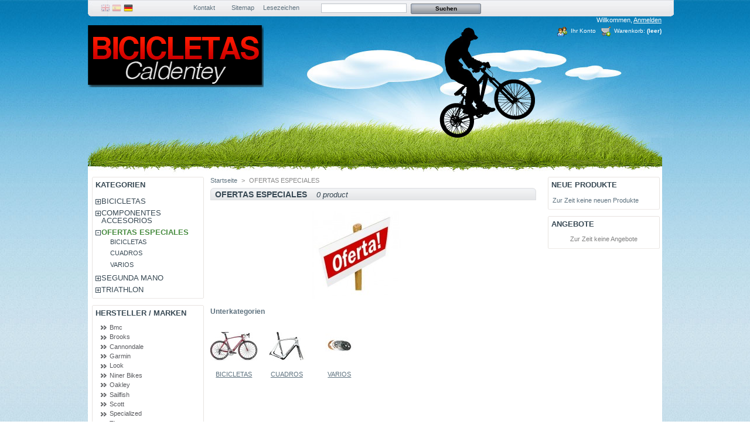

--- FILE ---
content_type: text/html; charset=utf-8
request_url: http://bicicletascaldentey.com/category.php?id_category=9&id_lang=4
body_size: 5488
content:
<!DOCTYPE html PUBLIC "-//W3C//DTD XHTML 1.1//EN" "http://www.w3.org/TR/xhtml11/DTD/xhtml11.dtd">
<html xmlns="http://www.w3.org/1999/xhtml" xml:lang="de">
	<head>
		<title>OFERTAS ESPECIALES - Bicicletas Caldentey</title>
		<meta http-equiv="Content-Type" content="application/xhtml+xml; charset=utf-8" />
		<meta name="generator" content="PrestaShop" />
		<meta name="robots" content="index,follow" />
		<link rel="icon" type="image/vnd.microsoft.icon" href="http://bicicletascaldentey.com/img/favicon.ico" />
		<link rel="shortcut icon" type="image/x-icon" href="http://bicicletascaldentey.com/img/favicon.ico" />
		<link href="/css/jquery.cluetip.css" rel="stylesheet" type="text/css" media="all" />
		<link href="/themes/Earth/css/scenes.css" rel="stylesheet" type="text/css" media="all" />
		<link href="/themes/Earth/css/global.css" rel="stylesheet" type="text/css" media="all" />
			<script type="text/javascript" src="http://bicicletascaldentey.com/js/tools.js"></script>
		<script type="text/javascript">
			var baseDir = 'http://bicicletascaldentey.com/';
			var static_token = '98941b02e860b3357e27a1df17ece650';
			var token = '3bfc74155e734a85a26ae921f2f5a0bd';
			var priceDisplayPrecision = 2;
		</script>
		<script type="text/javascript" src="http://bicicletascaldentey.com/js/jquery/jquery-1.2.6.pack.js"></script>
		<script type="text/javascript" src="http://bicicletascaldentey.com/js/jquery/jquery.easing.1.3.js"></script>
		<script type="text/javascript" src="http://bicicletascaldentey.com/js/jquery/jquery.hotkeys-0.7.8-packed.js"></script>
		<!-- Block search module HEADER -->
<link rel="stylesheet" type="text/css" href="http://bicicletascaldentey.com/css/jquery.autocomplete.css" />
<script type="text/javascript" src="http://bicicletascaldentey.com/js/jquery/jquery.autocomplete.js"></script>
<!-- Block search module HEADER --><link rel="canonical" href="http://www.bikeplanet.co/category.php?id_category=9&amp;id_lang=4" />
<link rel="alternate" type="application/rss+xml" title="OFERTAS ESPECIALES - Bicicletas Caldentey" href="http://bicicletascaldentey.com/modules/feeder/rss.php?id_category=9&amp;orderby=manufacturer_name&amp;orderway=ASC" />
</head>
	
	<body id="category">
			<noscript><ul><li>Dieser Shop ben&ouml;tigt Javascript f&uuml;r volle Funktionalit&auml;t. Bitte aktivieren Sie Javascript in Ihrem Browser.</li></ul></noscript>
		<div id="page">
<!-- Header -->
			<div>
				
				<div id="header">
					<!-- Block languages module -->
<div id="languages_block_top">
	<ul id="first-languages">
					<li >
				<a href="/category.php?id_category=9&amp;id_lang=1" title="English ">					<img src="http://bicicletascaldentey.com/img/l/1.png" alt="en" width="16" height="16" />
				</a>			</li>
					<li >
				<a href="/category.php?id_category=9&amp;id_lang=3" title="Español ">					<img src="http://bicicletascaldentey.com/img/l/3.png" alt="es" width="16" height="16" />
				</a>			</li>
					<li class="selected_language">
									<img src="http://bicicletascaldentey.com/img/l/4.png" alt="de" width="16" height="16" />
							</li>
			</ul>
</div>
<script type="text/javascript">
	$('ul#first-languages li:not(.selected_language)').css('opacity', 0.3);
	$('ul#first-languages li:not(.selected_language)').hover(function(){
		$(this).css('opacity', 1);
	}, function(){
		$(this).css('opacity', 0.3);
	});
</script>
<!-- /Block languages module -->
<!-- Block permanent links module HEADER -->
<ul id="header_links">
	<li id="header_link_contact"><a href="http://bicicletascaldentey.com/contact-form.php" title="Kontakt">Kontakt</a></li>
	<li id="header_link_sitemap"><a href="http://bicicletascaldentey.com/sitemap.php" title="Sitemap">Sitemap</a></li>
	<li id="header_link_bookmark">
		<script type="text/javascript">writeBookmarkLink('http://bicicletascaldentey.com/category.php?id_category=9&amp;id_lang=4', 'OFERTAS ESPECIALES - Bicicletas Caldentey', 'Lesezeichen');</script>
	</li>
</ul>
<!-- /Block permanent links module HEADER --><!-- Block search module TOP -->
<div id="search_block_top">
	<form method="get" action="http://bicicletascaldentey.com/search.php" id="searchbox">
	<p>
		<label for="search_query"><!-- image on background --></label>
		<input type="hidden" name="orderby" value="position" />
		<input type="hidden" name="orderway" value="desc" />
		<input type="text" id="search_query" name="search_query" value="" />
		<input type="submit" name="submit_search" value="Suchen" class="button" />
	</p>
	</form>
</div>
	<script type="text/javascript">
		
		
		function formatSearch(row) {
			return row[2] + ' > ' + row[1];
		}

		function redirectSearch(event, data, formatted) {
			$('#search_query').val(data[1]);
			document.location.href = data[3];
		}
		
		$('document').ready( function() {
			$("#search_query").autocomplete(
				'http://bicicletascaldentey.com/search.php', {
				minChars: 3,
				max:10,
				selectFirst:false,
				width:500,
				scroll: false,
				formatItem:formatSearch,
				extraParams:{ajaxSearch:1,id_lang:4}
			}).result(redirectSearch)
		});
		
	</script>
<!-- /Block search module TOP --><!-- Block user information module HEADER -->
<div id="header_user">
	<p id="header_user_info">
		Willkommen,
					<a href="http://bicicletascaldentey.com/my-account.php">Anmelden</a>
			</p>
	<ul id="header_nav">
		<li id="shopping_cart">
			<a href="http://bicicletascaldentey.com/order.php" title="Ihr Warenkorb">Warenkorb:</a>
			<span class="ajax_cart_quantity hidden">0</span>
			<span class="ajax_cart_product_txt hidden">Produkt</span>
			<span class="ajax_cart_product_txt_s hidden">Produkte</span>
						<span class="ajax_cart_no_product">(leer)</span>
		</li>
		<li id="your_account"><a href="http://bicicletascaldentey.com/my-account.php" title="Ihr Konto">Ihr Konto</a></li>
	</ul>
</div>
<!-- /Block user information module HEADER -->
                    <h1 id="logo"><a href="http://bicicletascaldentey.com/" title="Bicicletas Caldentey"><img src="http://bicicletascaldentey.com/img/logo.png" alt="Bicicletas Caldentey" /></a></h1>
				</div> 
                    <div id="headertwo">
                        <div id="headermenu">
                            
                        </div>
                    </div>
			</div>

			<!-- Left -->
			<div id="left_column" class="column">
				<script type="text/javascript" src="http://bicicletascaldentey.com/themes/Earth/js/tools/treeManagement.js"></script>

<!-- Block categories module -->
<div id="categories_block_left" class="block">
	<h4>Kategorien</h4>
	<div class="block_content">
		<ul class="tree dhtml">
											<li >
	<a href="http://bicicletascaldentey.com/category.php?id_category=44"  title="">BICICLETAS</a>
			<ul>
											<li >
	<a href="http://bicicletascaldentey.com/category.php?id_category=8"  title="">BMX</a>
	</li>														<li >
	<a href="http://bicicletascaldentey.com/category.php?id_category=40"  title="">BMX</a>
	</li>														<li >
	<a href="http://bicicletascaldentey.com/category.php?id_category=6"  title="">CARRETERA</a>
	</li>														<li class="last">
	<a href="http://bicicletascaldentey.com/category.php?id_category=46"  title="">CUADROS</a>
			<ul>
											<li >
	<a href="http://bicicletascaldentey.com/category.php?id_category=48"  title="">CARRETERA </a>
	</li>														<li class="last">
	<a href="http://bicicletascaldentey.com/category.php?id_category=47"  title="">MTB</a>
	</li>							</ul>
	</li>							</ul>
	</li>														<li >
	<a href="http://bicicletascaldentey.com/category.php?id_category=45"  title="">COMPONENTES ACCESORIOS</a>
			<ul>
											<li class="last">
	<a href="http://bicicletascaldentey.com/category.php?id_category=50"  title="">GPS PULSOLMETROS</a>
	</li>							</ul>
	</li>														<li >
	<a href="http://bicicletascaldentey.com/category.php?id_category=9" class="selected" title="">OFERTAS ESPECIALES</a>
			<ul>
											<li >
	<a href="http://bicicletascaldentey.com/category.php?id_category=25"  title="">BICICLETAS</a>
	</li>														<li >
	<a href="http://bicicletascaldentey.com/category.php?id_category=26"  title="">CUADROS</a>
	</li>														<li class="last">
	<a href="http://bicicletascaldentey.com/category.php?id_category=27"  title="">VARIOS</a>
	</li>							</ul>
	</li>														<li >
	<a href="http://bicicletascaldentey.com/category.php?id_category=10"  title="">SEGUNDA MANO</a>
			<ul>
											<li >
	<a href="http://bicicletascaldentey.com/category.php?id_category=24"  title="">ACCESORIOS</a>
			<ul>
											<li >
	<a href="http://bicicletascaldentey.com/category.php?id_category=53"  title="">BIELAS</a>
	</li>														<li >
	<a href="http://bicicletascaldentey.com/category.php?id_category=49"  title="">CASCOS</a>
	</li>														<li >
	<a href="http://bicicletascaldentey.com/category.php?id_category=54"  title="">FRENOS</a>
	</li>														<li >
	<a href="http://bicicletascaldentey.com/category.php?id_category=55"  title="">MANILLARES</a>
	</li>														<li >
	<a href="http://bicicletascaldentey.com/category.php?id_category=33"  title="">NEOPRENOS</a>
	</li>														<li >
	<a href="http://bicicletascaldentey.com/category.php?id_category=52"  title="">POTENCIAS</a>
	</li>														<li >
	<a href="http://bicicletascaldentey.com/category.php?id_category=32"  title="">RUEDAS</a>
	</li>														<li >
	<a href="http://bicicletascaldentey.com/category.php?id_category=34"  title="">SILLINES</a>
	</li>														<li class="last">
	<a href="http://bicicletascaldentey.com/category.php?id_category=51"  title="">ZAPATILLAS</a>
	</li>							</ul>
	</li>														<li >
	<a href="http://bicicletascaldentey.com/category.php?id_category=28"  title="">HÍBRIDA</a>
	</li>														<li >
	<a href="http://bicicletascaldentey.com/category.php?id_category=21"  title="">MTB</a>
	</li>														<li >
	<a href="http://bicicletascaldentey.com/category.php?id_category=22"  title="">RUTA</a>
	</li>							</ul>
	</li>														<li class="last">
	<a href="http://bicicletascaldentey.com/category.php?id_category=7"  title="">TRIATHLON</a>
			<ul>
											<li >
	<a href="http://bicicletascaldentey.com/category.php?id_category=23"  title="">Brooks</a>
			<ul>
											<li >
	<a href="http://bicicletascaldentey.com/category.php?id_category=35"  title="">COMPETICIÓN</a>
	</li>														<li >
	<a href="http://bicicletascaldentey.com/category.php?id_category=37"  title="">ENTRENAMIENTO</a>
	</li>														<li >
	<a href="http://bicicletascaldentey.com/category.php?id_category=36"  title="">PURE</a>
	</li>														<li class="last">
	<a href="http://bicicletascaldentey.com/category.php?id_category=38"  title="">TRAIL</a>
	</li>							</ul>
	</li>														<li >
	<a href="http://bicicletascaldentey.com/category.php?id_category=41"  title="">GAFAS NATACIÓN</a>
	</li>														<li >
	<a href="http://bicicletascaldentey.com/category.php?id_category=43"  title="">MOCHILAS BOLSAS</a>
	</li>														<li >
	<a href="http://bicicletascaldentey.com/category.php?id_category=42"  title="">MONOS TRIATLON</a>
	</li>														<li >
	<a href="http://bicicletascaldentey.com/category.php?id_category=29"  title="">NEOPRENOS</a>
	</li>							</ul>
	</li>							</ul>
	</div>
</div>
<script type="text/javascript">
// <![CDATA[
	// we hide the tree only if JavaScript is activated
	$('div#categories_block_left ul.dhtml').hide();
// ]]>
</script>
<!-- /Block categories module --><!-- Block manufacturers module -->
<div id="manufacturers_block_left" class="block blockmanufacturer">
	<h4><a href="http://bicicletascaldentey.com/manufacturer.php" title="Hersteller / Marken">Hersteller / Marken</a></h4>
	<div class="block_content">
		<ul class="bullet">
					<li class="first_item"><a href="http://bicicletascaldentey.com/manufacturer.php?id_manufacturer=111" title="Mehr Infos Bmc ">Bmc </a></li>
							<li class="item"><a href="http://bicicletascaldentey.com/manufacturer.php?id_manufacturer=113" title="Mehr Infos Brooks">Brooks</a></li>
							<li class="item"><a href="http://bicicletascaldentey.com/manufacturer.php?id_manufacturer=18" title="Mehr Infos Cannondale">Cannondale</a></li>
							<li class="item"><a href="http://bicicletascaldentey.com/manufacturer.php?id_manufacturer=37" title="Mehr Infos Garmin">Garmin</a></li>
							<li class="item"><a href="http://bicicletascaldentey.com/manufacturer.php?id_manufacturer=49" title="Mehr Infos Look">Look</a></li>
							<li class="item"><a href="http://bicicletascaldentey.com/manufacturer.php?id_manufacturer=116" title="Mehr Infos Niner Bikes">Niner Bikes</a></li>
							<li class="item"><a href="http://bicicletascaldentey.com/manufacturer.php?id_manufacturer=62" title="Mehr Infos Oakley ">Oakley </a></li>
							<li class="item"><a href="http://bicicletascaldentey.com/manufacturer.php?id_manufacturer=112" title="Mehr Infos Sailfish">Sailfish</a></li>
							<li class="item"><a href="http://bicicletascaldentey.com/manufacturer.php?id_manufacturer=75" title="Mehr Infos Scott">Scott</a></li>
							<li class="item"><a href="http://bicicletascaldentey.com/manufacturer.php?id_manufacturer=3" title="Mehr Infos Specialized">Specialized</a></li>
							<li class="last_item"><a href="http://bicicletascaldentey.com/manufacturer.php?id_manufacturer=96" title="Mehr Infos Time ">Time </a></li>
				</ul>
				<form action="/category.php" method="get">
			<p>
				<select id="manufacturer_list" onchange="autoUrl('manufacturer_list', '');">
					<option value="0">Alle Hersteller / Marken</option>
									<option value="http://bicicletascaldentey.com/manufacturer.php?id_manufacturer=111">Bmc </option>
									<option value="http://bicicletascaldentey.com/manufacturer.php?id_manufacturer=113">Brooks</option>
									<option value="http://bicicletascaldentey.com/manufacturer.php?id_manufacturer=18">Cannondale</option>
									<option value="http://bicicletascaldentey.com/manufacturer.php?id_manufacturer=37">Garmin</option>
									<option value="http://bicicletascaldentey.com/manufacturer.php?id_manufacturer=49">Look</option>
									<option value="http://bicicletascaldentey.com/manufacturer.php?id_manufacturer=116">Niner Bikes</option>
									<option value="http://bicicletascaldentey.com/manufacturer.php?id_manufacturer=62">Oakley </option>
									<option value="http://bicicletascaldentey.com/manufacturer.php?id_manufacturer=112">Sailfish</option>
									<option value="http://bicicletascaldentey.com/manufacturer.php?id_manufacturer=75">Scott</option>
									<option value="http://bicicletascaldentey.com/manufacturer.php?id_manufacturer=3">Specialized</option>
									<option value="http://bicicletascaldentey.com/manufacturer.php?id_manufacturer=96">Time </option>
								</select>
			</p>
		</form>
		</div>
</div>
<!-- /Block manufacturers module --><!-- Block informations module -->
<div id="informations_block_left" class="block">
	<h4>Information</h4>
	<ul class="block_content">
					<li><a href="http://bicicletascaldentey.com/cms.php?id_cms=1" title="Entrega">Entrega</a></li>
					<li><a href="http://bicicletascaldentey.com/cms.php?id_cms=2" title="Aviso legal">Aviso legal</a></li>
					<li><a href="http://bicicletascaldentey.com/cms.php?id_cms=3" title="Condiciones de uso">Condiciones de uso</a></li>
					<li><a href="http://bicicletascaldentey.com/cms.php?id_cms=4" title="Sobre">Sobre</a></li>
			</ul>
</div>
<!-- /Block informations module --><!-- MODULE Block advertising -->
<div class="advertising_block">
	<a href="http://www.specialized.com/es/es/bc/home.jsp" title="Werbung"><img src="/modules/blockadvertising/advertising_custom.jpg" alt="Werbung" width="155"  height="163" /></a>
</div>
<!-- /MODULE Block advertising --><!-- Block payment logo module -->
<div id="paiement_logo_block_left" class="paiement_logo_block">
	<a href="http://bicicletascaldentey.com/cms.php?id_cms=5">
		<img src="http://bicicletascaldentey.com/themes/Earth/img/logo_paiement_visa.jpg" alt="visa" width="33" height="21" />
		<img src="http://bicicletascaldentey.com/themes/Earth/img/logo_paiement_mastercard.jpg" alt="mastercard" width="32" height="21" />
		<img src="http://bicicletascaldentey.com/themes/Earth/img/logo_paiement_paypal.jpg" alt="paypal" width="61" height="21" />
	</a>
</div>
<!-- /Block payment logo module --><!-- Block links module -->
<div id="links_block_left" class="block">
	<h4>
			
		</h4>
	<ul class="block_content bullet">
			<li><a href="http://www.facebook.com/profile.php?id=100003225200914" onclick="window.open(this.href);return false;">Síguenos</a></li>
		</ul>
</div>
<!-- /Block links module -->
			</div>
<!-- Center -->
			<div id="center_column">
	<!-- Breadcrumb -->
<div class="breadcrumb">
	<a href="http://bicicletascaldentey.com/" title="zur&uuml;ck zu Startseite">Startseite</a><span class="navigation-pipe">&gt;</span><span class="navigation_end">OFERTAS ESPECIALES</span></div>
<!-- /Breadcrumb --> 

	<h2 class="category_title">
		OFERTAS ESPECIALES
		<span>0&nbsp;product</span>
	</h2>

			<!-- Category image -->
					<img src="/img/c/9-category.jpg" alt="OFERTAS ESPECIALES" title="OFERTAS ESPECIALES" id="categoryImage" />
			
			<!-- Subcategories -->
	<div id="subcategories">
		<h3>Unterkategorien</h3>
		<ul class="inline_list">
					<li>
				<a href="http://bicicletascaldentey.com/category.php?id_category=25" title="BICICLETAS">
											<img src="/img/c/25-medium.jpg" alt="" />
									</a>
				<br />
				<a href="http://bicicletascaldentey.com/category.php?id_category=25">BICICLETAS</a>
			</li>
					<li>
				<a href="http://bicicletascaldentey.com/category.php?id_category=26" title="CUADROS">
											<img src="/img/c/26-medium.jpg" alt="" />
									</a>
				<br />
				<a href="http://bicicletascaldentey.com/category.php?id_category=26">CUADROS</a>
			</li>
					<li>
				<a href="http://bicicletascaldentey.com/category.php?id_category=27" title="VARIOS">
											<img src="/img/c/27-medium.jpg" alt="" />
									</a>
				<br />
				<a href="http://bicicletascaldentey.com/category.php?id_category=27">VARIOS</a>
			</li>
				</ul>
		<br class="clear"/>
	</div>
	
					</div>

<!-- Right -->
			<div id="right_column" class="column">
				<!-- MODULE Block new products -->
<div id="new-products_block_right" class="block products_block">
	<h4><a href="http://bicicletascaldentey.com/new-products.php" title="Neue Produkte">Neue Produkte</a></h4>
	<div class="block_content">
			<p>Zur Zeit keine neuen Produkte</p>
		</div>
</div>
<!-- /MODULE Block new products --><!-- MODULE Block specials -->
<div id="special_block_right" class="block products_block exclusive blockspecials">
	<h4><a href="http://bicicletascaldentey.com/prices-drop.php" title="Angebote">Angebote</a></h4>
	<div class="block_content">
		<p>Zur Zeit keine Angebote</p>
	</div>
</div>
<!-- /MODULE Block specials -->
			</div>



			<div id="footer" align="center">
			 <!-- MODULE Block various links -->
<ul class="block_various_links" id="block_various_links_footer">
	<li class="first_item"><a href="http://bicicletascaldentey.com/prices-drop.php" title="">Angebote</a></li>
	<li class="item"><a href="http://bicicletascaldentey.com/new-products.php" title="">Neue Produkte</a></li>
	<li class="item"><a href="http://bicicletascaldentey.com/best-sales.php" title="">Bestseller</a></li>
	<li class="item"><a href="http://bicicletascaldentey.com/contact-form.php" title="">Kontakt</a></li>
			<li class="item"><a href="http://bicicletascaldentey.com/cms.php?id_cms=3" title="Condiciones de uso">Condiciones de uso</a></li>
			<li class="item"><a href="http://bicicletascaldentey.com/cms.php?id_cms=4" title="Sobre">Sobre</a></li>
		
</ul>
<!-- /MODULE Block various links -->
			<script type="text/javascript" src="http://bicicletascaldentey.com/js/pluginDetect.js"></script>
			<script type="text/javascript">
				plugins = new Object;
				
				plugins.adobe_director = (PluginDetect.getVersion("Shockwave") != null) ? 1 : 0;
				plugins.adobe_flash = (PluginDetect.getVersion("Flash") != null) ? 1 : 0;
				plugins.apple_quicktime = (PluginDetect.getVersion("QuickTime") != null) ? 1 : 0;
				plugins.windows_media = (PluginDetect.getVersion("WindowsMediaPlayer") != null) ? 1 : 0;
				plugins.sun_java = (PluginDetect.getVersion("java") != null) ? 1 : 0;
				plugins.real_player = (PluginDetect.getVersion("RealPlayer") != null) ? 1 : 0;
				
				$(document).ready(
					function() {
						navinfo = new Object;
						navinfo = { screen_resolution_x: screen.width, screen_resolution_y: screen.height, screen_color:screen.colorDepth};
						for (var i in plugins)
							navinfo[i] = plugins[i];
						navinfo.type = "navinfo";
						navinfo.id_guest = "3257960";
						navinfo.token = "1be17d32181468b4f561ac1a379afe51f0316192";
						$.post("http://bicicletascaldentey.com/statistics.php", navinfo);
					}
				);
			</script>
		<script type="text/javascript">
			var time_start;
			$(window).load(
				function() {
					time_start = new Date();
				}
			);
			$(window).unload(
				function() {
					var time_end = new Date();
					var pagetime = new Object;
					pagetime.type = "pagetime";
					pagetime.id_connections = "3274899";
					pagetime.id_page = "19";
					pagetime.time_start = "2025-11-10 20:03:45";
					pagetime.token = "ae9ee31323f384d51e8da27ef27531cc72792548";
					pagetime.time = time_end-time_start;
					$.post("http://bicicletascaldentey.com/statistics.php", pagetime);
				}
			);
		</script>
			</div>
<!-- Footer -->
<div id="footer-content">
	<div class="column1">
		
		<p></p>
</div>
	<div class="column2">
		<ul class="list">
        
        	

		</ul>
	</div>
</div>

		</div>
		<div id="firma">
<p align="center">Dise&ntilde;o Web por <a href="http://www.runlevel.es/" title="Runlevel Technologies">Runlevel</a></p>
<br/>
</div>
	</body>
</html>

--- FILE ---
content_type: text/javascript
request_url: http://bicicletascaldentey.com/js/pluginDetect.js
body_size: 23294
content:
/* PluginDetect v0.6.3 [ onWindowLoaded getVersion Java(OTF) QT DevalVR Shockwave Flash WMP Silverlight VLC ] by Eric Gerds www.pinlady.net/PluginDetect */ if(!PluginDetect){var PluginDetect={getNum:function(b,c){if(!this.num(b)){return null}var a;if(typeof c=="undefined"){a=/[\d][\d\.\_,-]*/.exec(b)}else{a=(new RegExp(c)).exec(b)}return a?a[0].replace(/[\.\_-]/g,","):null},hasMimeType:function(c){if(PluginDetect.isIE){return null}var b,a,d,e=c.constructor==String?[c]:c;for(d=0;d<e.length;d++){b=navigator.mimeTypes[e[d]];if(b&&b.enabledPlugin){a=b.enabledPlugin;if(a.name||a.description){return b}}}return null},findNavPlugin:function(g,d){var a=g.constructor==String?g:g.join(".*"),e=d===false?"":"\\d",b,c=new RegExp(a+".*"+e+"|"+e+".*"+a,"i"),f=navigator.plugins;for(b=0;b<f.length;b++){if(c.test(f[b].description)||c.test(f[b].name)){return f[b]}}return null},AXO:window.ActiveXObject,getAXO:function(b,a){var f=null,d,c=false;try{f=new this.AXO(b);c=true}catch(d){}if(typeof a!="undefined"){delete f;return c}return f},num:function(a){return(typeof a!="string"?false:(/\d/).test(a))},compareNums:function(g,e){var d=this,c,b,a,f=window.parseInt;if(!d.num(g)||!d.num(e)){return 0}if(d.plugin&&d.plugin.compareNums){return d.plugin.compareNums(g,e)}c=g.split(",");b=e.split(",");for(a=0;a<Math.min(c.length,b.length);a++){if(f(c[a],10)>f(b[a],10)){return 1}if(f(c[a],10)<f(b[a],10)){return -1}}return 0},formatNum:function(b){if(!this.num(b)){return null}var a,c=b.replace(/\s/g,"").replace(/[\.\_]/g,",").split(",").concat(["0","0","0","0"]);for(a=0;a<4;a++){if(/^(0+)(.+)$/.test(c[a])){c[a]=RegExp.$2}}if(!(/\d/).test(c[0])){c[0]="0"}return c[0]+","+c[1]+","+c[2]+","+c[3]},initScript:function(){var $=this,userAgent=navigator.userAgent;$.isIE=/*@cc_on!@*/false;$.IEver=$.isIE&&((/MSIE\s*(\d\.?\d*)/i).exec(userAgent))?parseFloat(RegExp.$1,10):-1;$.ActiveXEnabled=false;if($.isIE){var x,progid=["Msxml2.XMLHTTP","Msxml2.DOMDocument","Microsoft.XMLDOM","ShockwaveFlash.ShockwaveFlash","TDCCtl.TDCCtl","Shell.UIHelper","Scripting.Dictionary","wmplayer.ocx"];for(x=0;x<progid.length;x++){if($.getAXO(progid[x],1)){$.ActiveXEnabled=true;break}}$.head=typeof document.getElementsByTagName!="undefined"?document.getElementsByTagName("head")[0]:null}$.isGecko=!$.isIE&&typeof navigator.product=="string"&&(/Gecko/i).test(navigator.product)&&(/Gecko\s*\/\s*\d/i).test(userAgent)?true:false;$.GeckoRV=$.isGecko?$.formatNum((/rv\s*\:\s*([\.\,\d]+)/i).test(userAgent)?RegExp.$1:"0.9"):null;$.isSafari=!$.isIE&&(/Safari\s*\/\s*\d/i).test(userAgent)?true:false;$.isChrome=(/Chrome\s*\/\s*\d/i).test(userAgent)?true:false;$.onWindowLoaded(0)},init:function(c,a){if(typeof c!="string"){return -3}c=c.toLowerCase().replace(/\s/g,"");var b=this,d;if(typeof b[c]=="undefined"){return -3}d=b[c];b.plugin=d;if(typeof d.installed=="undefined"||a==true){d.installed=null;d.version=null;d.version0=null;d.getVersionDone=null;d.$=b}b.garbage=false;if(b.isIE&&!b.ActiveXEnabled){if(b.plugin!=b.java){return -2}}return 1},isMinVersion:function(g,e,c,b){return -3},getVersion:function(e,b,a){var d=PluginDetect,c=d.init(e),f;if(c<0){return null}f=d.plugin;if(f.getVersionDone!=1){f.getVersion(b,a);if(f.getVersionDone===null){f.getVersionDone=1}}d.cleanup();return(f.version||f.version0);return null},getInfo:function(f,c,b){var a={};return a},cleanup:function(){var a=this;if(a.garbage&&typeof window.CollectGarbage!="undefined"){window.CollectGarbage()}},isActiveXObject:function(b){var d=this,a,g,f="/",c='<object width="1" height="1" style="display:none" '+d.plugin.getCodeBaseVersion(b)+">"+d.plugin.HTML+"<"+f+"object>";if(d.head.firstChild){d.head.insertBefore(document.createElement("object"),d.head.firstChild)}else{d.head.appendChild(document.createElement("object"))}d.head.firstChild.outerHTML=c;try{d.head.firstChild.classid=d.plugin.classID}catch(g){}a=false;try{if(d.head.firstChild.object){a=true}}catch(g){}try{if(a&&d.head.firstChild.readyState<4){d.garbage=true}}catch(g){}d.head.removeChild(d.head.firstChild);return a},codebaseSearch:function(c){var e=this;if(!e.ActiveXEnabled){return null}if(typeof c!="undefined"){return e.isActiveXObject(c)};var j=[0,0,0,0],g,f,b=e.plugin.digits,i=function(k,m){var l=(k==0?m:j[0])+","+(k==1?m:j[1])+","+(k==2?m:j[2])+","+(k==3?m:j[3]);return e.isActiveXObject(l)};var h,d,a=false;for(g=0;g<b.length;g++){h=b[g]*2;j[g]=0;for(f=0;f<20;f++){if(h==1&&g>0&&a){break}if(h-j[g]>1){d=Math.round((h+j[g])/2);if(i(g,d)){j[g]=d;a=true}else{h=d}}else{if(h-j[g]==1){h--;if(!a&&i(g,h)){a=true}break}else{if(!a&&i(g,h)){a=true}break}}}if(!a){return null}}return j.join(",")},dummy1:0}}PluginDetect.onDetectionDone=function(g,e,d,a){return -1};PluginDetect.onWindowLoaded=function(c){var b=PluginDetect,a=window;if(b.EventWinLoad===true){}else{b.winLoaded=false;b.EventWinLoad=true;if(typeof a.addEventListener!="undefined"){a.addEventListener("load",b.runFuncs,false)}else{if(typeof a.attachEvent!="undefined"){a.attachEvent("onload",b.runFuncs)}else{if(typeof a.onload=="function"){b.funcs[b.funcs.length]=a.onload}a.onload=b.runFuncs}}}if(typeof c=="function"){b.funcs[b.funcs.length]=c}};PluginDetect.funcs=[0];PluginDetect.runFuncs=function(){var b=PluginDetect,a;b.winLoaded=true;for(a=0;a<b.funcs.length;a++){if(typeof b.funcs[a]=="function"){b.funcs[a](b);b.funcs[a]=null}}};PluginDetect.quicktime={mimeType:["video/quicktime","application/x-quicktimeplayer","image/x-macpaint","image/x-quicktime"],progID:"QuickTimeCheckObject.QuickTimeCheck.1",progID0:"QuickTime.QuickTime",classID:"clsid:02BF25D5-8C17-4B23-BC80-D3488ABDDC6B",minIEver:7,HTML:'<param name="src" value="A14999.mov" /><param name="controller" value="false" />',getCodeBaseVersion:function(a){return'codebase="#version='+a+'"'},digits:[8,64,16,0],clipTo3digits:function(f){if(f===null||typeof f=="undefined"){return null}var e,d,h,g=this.$;e=f.split(",");if(g.compareNums(f,"7,60,0,0")<0&&g.compareNums(f,"7,50,0,0")>=0){d=e[0]+","+e[1].charAt(0)+","+e[1].charAt(1)+","+e[2]}else{d=e[0]+","+e[1]+","+e[2]+","+e[3]}h=d.split(",");return h[0]+","+h[1]+","+h[2]+",0"},getVersion:function(){var a=null,d,b=this.$,e=true;if(!b.isIE){if(navigator.platform&&(/linux/i).test(navigator.platform)){e=false}if(e){d=b.findNavPlugin(["QuickTime","(Plug-in|Plugin)"]);if(d&&d.name&&b.hasMimeType(this.mimeType)){a=b.getNum(d.name)}}this.installed=a?1:-1}else{var c;if(b.IEver>=this.minIEver&&b.getAXO(this.progID0,1)){a=b.codebaseSearch()}else{c=b.getAXO(this.progID);if(c&&c.QuickTimeVersion){a=c.QuickTimeVersion.toString(16);a=a.charAt(0)+"."+a.charAt(1)+"."+a.charAt(2)}}this.installed=a?1:(b.getAXO(this.progID0,1)?0:-1)}this.version=this.clipTo3digits(b.formatNum(a))}};PluginDetect.java={mimeType:"application/x-java-applet",classID:"clsid:8AD9C840-044E-11D1-B3E9-00805F499D93",DTKclassID:"clsid:CAFEEFAC-DEC7-0000-0000-ABCDEFFEDCBA",DTKmimeType:"application/npruntime-scriptable-plugin;DeploymentToolkit",JavaVersions:[[1,9,2,25],[1,8,2,25],[1,7,2,25],[1,6,2,25],[1,5,2,25],[1,4,2,25],[1,3,1,25]],searchJavaPluginAXO:function(){var h=null,a=this,c=a.$,g=[],j=[1,5,0,14],i=[1,6,0,2],f=[1,3,1,0],e=[1,4,2,0],d=[1,5,0,7],b=false;if(!c.ActiveXEnabled){return null};if(c.IEver>=a.minIEver){g=a.searchJavaAXO(i,i,b);if(g.length>0&&b){g=a.searchJavaAXO(j,j,b)}}else{if(g.length==0){g=a.searchJavaAXO(f,e,false)}}if(g.length>0){h=g[0]}a.JavaPlugin_versions=[].concat(g);return h},searchJavaAXO:function(l,i,m){var n,f,h=this.$,p,k,a,e,g,j,b,q=[];if(h.compareNums(l.join(","),i.join(","))>0){i=l}i=h.formatNum(i.join(","));var o,d="1,4,2,0",c="JavaPlugin."+l[0]+""+l[1]+""+l[2]+""+(l[3]>0?("_"+(l[3]<10?"0":"")+l[3]):"");for(n=0;n<this.JavaVersions.length;n++){f=this.JavaVersions[n];p="JavaPlugin."+f[0]+""+f[1];g=f[0]+"."+f[1]+".";for(a=f[2];a>=0;a--){b="JavaWebStart.isInstalled."+g+a+".0";if(h.compareNums(f[0]+","+f[1]+","+a+",0",i)>=0&&!h.getAXO(b,1)){continue}o=h.compareNums(f[0]+","+f[1]+","+a+",0",d)<0?true:false;for(e=f[3];e>=0;e--){k=a+"_"+(e<10?"0"+e:e);j=p+k;if(h.getAXO(j,1)&&(o||h.getAXO(b,1))){q[q.length]=g+k;if(!m){return q}}if(j==c){return q}}if(h.getAXO(p+a,1)&&(o||h.getAXO(b,1))){q[q.length]=g+a;if(!m){return q}}if(p+a==c){return q}}}return q},minIEver:7,getFromMimeType:function(a){var h,f,c=this.$,j=new RegExp(a),d,k,i={},e=0,b,g=[""];for(h=0;h<navigator.mimeTypes.length;h++){k=navigator.mimeTypes[h];if(j.test(k.type)&&k.enabledPlugin){k=k.type.substring(k.type.indexOf("=")+1,k.type.length);d="a"+c.formatNum(k);if(typeof i[d]=="undefined"){i[d]=k;e++}}}for(f=0;f<e;f++){b="0,0,0,0";for(h in i){if(i[h]){d=h.substring(1,h.length);if(c.compareNums(d,b)>0){b=d}}}g[f]=i["a"+b];i["a"+b]=null}if(!(/windows|macintosh/i).test(navigator.userAgent)){g=[g[0]]}return g},queryJavaHandler:function(){var b=PluginDetect.java,a=window.java,c;b.hasRun=true;try{if(typeof a.lang!="undefined"&&typeof a.lang.System!="undefined"){b.value=[a.lang.System.getProperty("java.version")+" ",a.lang.System.getProperty("java.vendor")+" "]}}catch(c){}},queryJava:function(){var c=this,d=c.$,b=navigator.userAgent,f;if(typeof window.java!="undefined"&&navigator.javaEnabled()&&!c.hasRun){if(d.isGecko){if(d.hasMimeType("application/x-java-vm")){try{var g=document.createElement("div"),a=document.createEvent("HTMLEvents");a.initEvent("focus",false,true);g.addEventListener("focus",c.queryJavaHandler,false);g.dispatchEvent(a)}catch(f){}if(!c.hasRun){c.queryJavaHandler()}}}else{if((/opera.9\.(0|1)/i).test(b)&&(/mac/i).test(b)){}else{if(!c.hasRun){c.queryJavaHandler()}}}}return c.value},forceVerifyTag:[],jar:[],VENDORS:["Sun Microsystems Inc.","Apple Computer, Inc."],init:function(){var a=this,b=a.$;if(typeof a.app!="undefined"){a.delJavaApplets(b)}a.hasRun=false;a.value=[null,null];a.useTag=[2,2,2];a.app=[0,0,0,0,0,0];a.appi=3;a.queryDTKresult=null;a.OTF=0;a.BridgeResult=[[null,null],[null,null],[null,null]];a.JavaActive=[0,0,0];a.All_versions=[];a.DeployTK_versions=[];a.MimeType_versions=[];a.JavaPlugin_versions=[];a.funcs=[];var c=a.NOTF;if(c){c.$=b;if(c.javaInterval){clearInterval(c.javaInterval)}c.EventJavaReady=null;c.javaInterval=null;c.count=0;c.intervalLength=250;c.countMax=40}a.lateDetection=b.winLoaded;if(!a.lateDetection){b.onWindowLoaded(a.delJavaApplets)}},getVersion:function(f,l){var h,d=this,g=d.$,j=null,n=null,e=null,c=navigator.javaEnabled();if(d.getVersionDone===null){d.init()}var k;if(typeof l!="undefined"&&l.constructor==Array){for(k=0;k<d.useTag.length;k++){if(typeof l[k]=="number"){d.useTag[k]=l[k]}}}for(k=0;k<d.forceVerifyTag.length;k++){d.useTag[k]=d.forceVerifyTag[k]}if(typeof f!="undefined"){d.jar[d.jar.length]=f}if(d.getVersionDone==0){if(!d.version||d.useAnyTag()){h=d.queryExternalApplet(f);if(h[0]){e=h[0];n=h[1]}}d.EndGetVersion(e,n);return}var i=d.queryDeploymentToolKit();if(typeof i=="string"&&i.length>0){j=i;n=d.VENDORS[0]}if(!g.isIE){var q,m,b,o,a;a=g.hasMimeType(d.mimeType);o=(a&&c)?true:false;if(d.MimeType_versions.length==0&&a){h=d.getFromMimeType("application/x-java-applet.*jpi-version.*=");if(h[0]!=""){if(!j){j=h[0]}d.MimeType_versions=h}}if(!j&&a){h="Java[^\\d]*Plug-in";b=g.findNavPlugin(h);if(b){h=new RegExp(h,"i");q=h.test(b.description)?g.getNum(b.description):null;m=h.test(b.name)?g.getNum(b.name):null;if(q&&m){j=(g.compareNums(g.formatNum(q),g.formatNum(m))>=0)?q:m}else{j=q||m}}}if(!j&&a&&(/macintosh.*safari/i).test(navigator.userAgent)){b=g.findNavPlugin("Java.*\\d.*Plug-in.*Cocoa",false);if(b){q=g.getNum(b.description);if(q){j=q}}}if(j){d.version0=j;if(c){e=j}}if(!e||d.useAnyTag()){b=d.queryExternalApplet(f);if(b[0]){e=b[0];n=b[1]}}if(!e){b=d.queryJava();if(b[0]){d.version0=b[0];e=b[0];n=b[1];if(d.installed==-0.5){d.installed=0.5}}}if(d.installed===null&&!e&&o&&!(/macintosh.*ppc/i).test(navigator.userAgent)){h=d.getFromMimeType("application/x-java-applet.*version.*=");if(h[0]!=""){e=h[0]}}if(!e&&o){if(/macintosh.*safari/i.test(navigator.userAgent)){if(d.installed===null){d.installed=0}else{if(d.installed==-0.5){d.installed=0.5}}}}}else{if(!j&&i!=-1){j=d.searchJavaPluginAXO();if(j){n=d.VENDORS[0]}}if(!j){d.JavaFix()}if(j){d.version0=j;if(c&&g.ActiveXEnabled){e=j}}if(!e||d.useAnyTag()){h=d.queryExternalApplet(f);if(h[0]){e=h[0];n=h[1]}}}if(d.installed===null){d.installed=e?1:(j?-0.2:-1)}d.EndGetVersion(e,n)},EndGetVersion:function(b,d){var a=this,c=a.$;if(a.version0){a.version0=c.formatNum(c.getNum(a.version0))}if(b){a.version=c.formatNum(c.getNum(b));a.vendor=(typeof d=="string"?d:"")}if(a.getVersionDone!=1){a.getVersionDone=0}},queryDeploymentToolKit:function(){var d=this,g=d.$,i,b,h=null,a=null;if((g.isGecko&&g.compareNums(g.GeckoRV,g.formatNum("1.6"))<=0)||g.isSafari||(g.isIE&&!g.ActiveXEnabled)){d.queryDTKresult=0}if(d.queryDTKresult!==null){return d.queryDTKresult}if(g.isIE&&g.IEver>=6){d.app[0]=g.instantiate("object",[],[]);h=g.getObject(d.app[0])}else{if(!g.isIE&&g.hasMimeType(d.DTKmimeType)){d.app[0]=g.instantiate("object",["type",d.DTKmimeType],[]);h=g.getObject(d.app[0])}}if(h){if(g.isIE&&g.IEver>=6){try{h.classid=d.DTKclassID}catch(i){}}try{var c,f=h.jvms;if(f){a=f.getLength();if(typeof a=="number"){for(b=0;b<a;b++){c=f.get(a-1-b);if(c){c=c.version;if(g.getNum(c)){d.DeployTK_versions[b]=c}}}}}}catch(i){}}g.hideObject(h);d.queryDTKresult=d.DeployTK_versions.length>0?d.DeployTK_versions[0]:(a==0?-1:0);return d.queryDTKresult},queryExternalApplet:function(d){var c=this,e=c.$,h=c.BridgeResult,b=c.app,g=c.appi,a="&nbsp;&nbsp;&nbsp;&nbsp;";if(typeof d!="string"||!(/\.jar\s*$/).test(d)){return[null,null]}if(c.OTF<1){c.OTF=1}if(!e.isIE){if((e.isGecko||e.isChrome)&&!e.hasMimeType(c.mimeType)&&!c.queryJava()[0]){return[null,null]}}if(c.OTF<2){c.OTF=2}if(!b[g]&&c.canUseObjectTag()&&c.canUseThisTag(0)){b[1]=e.instantiate("object",[],[],a);b[g]=e.isIE?e.instantiate("object",["archive",d,"code","A.class","type",c.mimeType],["archive",d,"code","A.class","mayscript","true","scriptable","true"],a):e.instantiate("object",["archive",d,"classid","java:A.class","type",c.mimeType],["archive",d,"mayscript","true","scriptable","true"],a);h[0]=[0,0];c.query1Applet(g)}if(!b[g+1]&&c.canUseAppletTag()&&c.canUseThisTag(1)){b[g+1]=e.instantiate("applet",["archive",d,"code","A.class","alt",a,"mayscript","true"],["mayscript","true"],a);h[1]=[0,0];c.query1Applet(g+1)}if(e.isIE&&!b[g+2]&&c.canUseObjectTag()&&c.canUseThisTag(2)){b[g+2]=e.instantiate("object",["classid",c.classID],["archive",d,"code","A.class","mayscript","true","scriptable","true"],a);h[2]=[0,0];c.query1Applet(g+2)};var j,f=0;for(j=0;j<h.length;j++){if(b[g+j]||c.canUseThisTag(j)){f++}else{break}}if(f==h.length){c.getVersionDone=1;if(c.forceVerifyTag.length>0){c.getVersionDone=0}}return c.getBR()},canUseAppletTag:function(){return((!this.$.isIE||navigator.javaEnabled())?true:false)},canUseObjectTag:function(){return((!this.$.isIE||this.$.ActiveXEnabled)?true:false)},useAnyTag:function(){var b=this,a;for(a=0;a<b.useTag.length;a++){if(b.canUseThisTag(a)){return true}}return false},canUseThisTag:function(c){var a=this,b=a.$;if(a.useTag[c]==3){return true}if(!a.version0||!navigator.javaEnabled()||(b.isIE&&!b.ActiveXEnabled)){if(a.useTag[c]==2){return true}if(a.useTag[c]==1&&!a.getBR()[0]){return true}}return false},getBR:function(){var b=this.BridgeResult,a;for(a=0;a<b.length;a++){if(b[a][0]){return[b[a][0],b[a][1]]}}return[b[0][0],b[0][1]]},delJavaApplets:function(b){var c=b.java.app,a;for(a=c.length-1;a>=0;a--){b.uninstantiate(c[a])}},query1Applet:function(g){var f,c=this,d=c.$,a=null,h=null,b=d.getObject(c.app[g],true);try{if(b){a=b.getVersion()+" ";h=b.getVendor()+" ";if(d.num(a)){c.BridgeResult[g-c.appi]=[a,h];d.hideObject(c.app[g])}if(d.isIE&&a&&b.readyState!=4){d.garbage=true;d.uninstantiate(c.app[g])}}}catch(f){}},NOTF:{isJavaActive:function(){}},append:function(e,d){for(var c=0;c<d.length;c++){e[e.length]=d[c]}},getInfo:function(){var m={};return m},JavaFix:function(){}};PluginDetect.devalvr={mimeType:"application/x-devalvrx",progID:"DevalVRXCtrl.DevalVRXCtrl.1",classID:"clsid:5D2CF9D0-113A-476B-986F-288B54571614",getVersion:function(){var a=null,g,c=this.$,f;if(!c.isIE){g=c.findNavPlugin("DevalVR");if(g&&g.name&&c.hasMimeType(this.mimeType)){a=g.description.split(" ")[3]}this.installed=a?1:-1}else{var b,h,d;h=c.getAXO(this.progID,1);if(h){b=c.instantiate("object",["classid",this.classID],["src",""]);d=c.getObject(b);if(d){try{if(d.pluginversion){a="00000000"+d.pluginversion.toString(16);a=a.substr(a.length-8,8);a=parseInt(a.substr(0,2),16)+","+parseInt(a.substr(2,2),16)+","+parseInt(a.substr(4,2),16)+","+parseInt(a.substr(6,2),16)}}catch(f){}}c.uninstantiate(b)}this.installed=a?1:(h?0:-1)}this.version=c.formatNum(a)}};PluginDetect.flash={mimeType:["application/x-shockwave-flash","application/futuresplash"],progID:"ShockwaveFlash.ShockwaveFlash",classID:"clsid:D27CDB6E-AE6D-11CF-96B8-444553540000",getVersion:function(){var c=function(i){if(!i){return null}var e=/[\d][\d\,\.\s]*[rRdD]{0,1}[\d\,]*/.exec(i);return e?e[0].replace(/[rRdD\.]/g,",").replace(/\s/g,""):null};var j,g=this.$,h,f,b=null,a=null,d=null;if(!g.isIE){j=g.findNavPlugin("Flash");if(j&&j.description&&g.hasMimeType(this.mimeType)){b=c(j.description)}}else{for(f=15;f>2;f--){a=g.getAXO(this.progID+"."+f);if(a){d=f.toString();break}}if(d=="6"){try{a.AllowScriptAccess="always"}catch(h){return"6,0,21,0"}}try{b=c(a.GetVariable("$version"))}catch(h){}if(!b&&d){b=d}}this.installed=b?1:-1;this.version=g.formatNum(b);return true}};PluginDetect.shockwave={mimeType:"application/x-director",progID:"SWCtl.SWCtl",classID:"clsid:166B1BCA-3F9C-11CF-8075-444553540000",getVersion:function(){var a=null,b=null,f,d,c=this.$;if(!c.isIE){d=c.findNavPlugin("Shockwave for Director");if(d&&d.description&&c.hasMimeType(this.mimeType)){a=c.getNum(d.description)}}else{try{b=c.getAXO(this.progID).ShockwaveVersion("")}catch(f){}if(typeof b=="string"&&b.length>0){a=c.getNum(b)}else{if(c.getAXO(this.progID+".8",1)){a="8"}else{if(c.getAXO(this.progID+".7",1)){a="7"}else{if(c.getAXO(this.progID+".1",1)){a="6"}}}}}this.installed=a?1:-1;this.version=c.formatNum(a)}};PluginDetect.div=null;PluginDetect.pluginSize=1;PluginDetect.DOMbody=null;PluginDetect.uninstantiate=function(a){var c,b=this;if(!a){return}try{if(a[0]&&a[0].firstChild){a[0].removeChild(a[0].firstChild)}if(a[0]&&b.div){b.div.removeChild(a[0])}if(b.div&&b.div.childNodes.length==0){b.div.parentNode.removeChild(b.div);b.div=null;if(b.DOMbody&&b.DOMbody.parentNode){b.DOMbody.parentNode.removeChild(b.DOMbody)}b.DOMbody=null}a[0]=null}catch(c){}};PluginDetect.getObject=function(b,a){var f,c=this,d=null;try{if(b&&b[0]&&b[0].firstChild){d=b[0].firstChild}}catch(f){}try{if(a&&d&&typeof d.focus!="undefined"&&typeof document.hasFocus!="undefined"&&!document.hasFocus()){d.focus()}}catch(f){}return d};PluginDetect.getContainer=function(a){var c,b=null;if(a&&a[0]){b=a[0]}return b};PluginDetect.hideObject=function(a){var b=this.getObject(a);if(b&&b.style){b.style.height="0"}};PluginDetect.instantiate=function(h,b,c,a){var j=function(d){var e=d.style;if(!e){return}e.border="0px";e.padding="0px";e.margin="0px";e.fontSize=(g.pluginSize+3)+"px";e.height=(g.pluginSize+3)+"px";e.visibility="visible";if(d.tagName&&d.tagName.toLowerCase()=="div"){e.width="100%";e.display="block"}else{if(d.tagName&&d.tagName.toLowerCase()=="span"){e.width=g.pluginSize+"px";e.display="inline"}}};var k,l=document,g=this,p,i=(l.getElementsByTagName("body")[0]||l.body),o=l.createElement("span"),n,f,m="/";if(typeof a=="undefined"){a=""}p="<"+h+' width="'+g.pluginSize+'" height="'+g.pluginSize+'" ';for(n=0;n<b.length;n=n+2){p+=b[n]+'="'+b[n+1]+'" '}p+=">";for(n=0;n<c.length;n=n+2){p+='<param name="'+c[n]+'" value="'+c[n+1]+'" />'}p+=a+"<"+m+h+">";if(!g.div){g.div=l.createElement("div");f=l.getElementById("plugindetect");if(f){j(f);f.appendChild(g.div)}else{if(i){try{if(i.firstChild&&typeof i.insertBefore!="undefined"){i.insertBefore(g.div,i.firstChild)}else{i.appendChild(g.div)}}catch(k){}}else{try{l.write('<div id="pd33993399">o<'+m+"div>");i=(l.getElementsByTagName("body")[0]||l.body);i.appendChild(g.div);i.removeChild(l.getElementById("pd33993399"))}catch(k){try{g.DOMbody=l.createElement("body");l.getElementsByTagName("html")[0].appendChild(g.DOMbody);g.DOMbody.appendChild(g.div)}catch(k){}}}}j(g.div)}if(g.div&&g.div.parentNode&&g.div.parentNode.parentNode){g.div.appendChild(o);try{o.innerHTML=p}catch(k){}j(o);return[o]}return[null]};PluginDetect.windowsmediaplayer={mimeType:["application/x-mplayer2","application/asx"],progID:"wmplayer.ocx",classID:"clsid:6BF52A52-394A-11D3-B153-00C04F79FAA6",getVersion:function(){var a=null,e=this.$,b=null;this.installed=-1;if(!e.isIE){if(e.hasMimeType(this.mimeType)){if(e.findNavPlugin(["Windows","Media","(Plug-in|Plugin)"],false)||e.findNavPlugin(["Flip4Mac","Windows","Media"],false)){this.installed=0}var d=e.isGecko&&e.compareNums(e.GeckoRV,e.formatNum("1.8"))<0;if(!d&&e.findNavPlugin(["Windows","Media","Firefox Plugin"],false)){var c=e.instantiate("object",["type",this.mimeType[0]],[]),f=e.getObject(c);if(f){a=f.versionInfo}e.uninstantiate(c)}}}else{b=e.getAXO(this.progID);if(b){a=b.versionInfo}}if(a){this.installed=1}this.version=e.formatNum(a)}};PluginDetect.silverlight={mimeType:"application/x-silverlight",progID:"AgControl.AgControl",digits:[9,20,9,12,31],getVersion:function(){var c=this.$,j=document,g=null,b=null,f=false;if(!c.isIE){var a=[null,null],e=c.findNavPlugin("Silverlight Plug-in",false),h=c.isGecko&&c.compareNums(c.GeckoRV,c.formatNum("1.6"))<=0;if(e&&c.hasMimeType(this.mimeType)){g=c.formatNum(e.description);if(g){p=g.split(",");if(parseInt(p[2],10)>=30226&&parseInt(p[0],10)<2){p[0]="2"}g=p.join(",")}if(c.isGecko&&!h){f=true}if(!f&&!h&&g){a=c.instantiate("object",["type",this.mimeType],[]);b=c.getObject(a);if(b){if(typeof b.IsVersionSupported!="undefined"){f=true}if(!f){b.data="data:"+this.mimeType+",";if(typeof b.IsVersionSupported!="undefined"){f=true}}}c.uninstantiate(a)}}}else{b=c.getAXO(this.progID);var p=[1,0,1,1,1],l,k,o,i=function(d){return(d<10?"0":"")+d.toString()},m=function(q,d,s,t,r){return(q+"."+d+"."+s+i(t)+i(r)+".0")},n=function(d,s){var q,r=m((d==0?s:p[0]),(d==1?s:p[1]),(d==2?s:p[2]),(d==3?s:p[3]),(d==4?s:p[4]));try{return b.IsVersionSupported(r)}catch(q){}return false};if(b&&typeof b.IsVersionSupported!="undefined"){for(l=0;l<this.digits.length;l++){o=p[l];for(k=o+(l==0?0:1);k<=this.digits[l];k++){if(n(l,k)){f=true;p[l]=k}else{break}}if(!f){break}}if(f){g=m(p[0],p[1],p[2],p[3],p[4])}}}this.installed=f?1:-1;this.version=c.formatNum(g)}};PluginDetect.vlc={mimeType:"application/x-vlc-plugin",progID:"VideoLAN.VLCPlugin",compareNums:function(d,c){var j=d.split(","),h=c.split(","),g,b,a,f,e,i;for(g=0;g<Math.min(j.length,h.length);g++){i=/([\d]+)([a-z]?)/.test(j[g]);b=parseInt(RegExp.$1,10);f=(g==2&&RegExp.$2.length>0)?RegExp.$2.charCodeAt(0):-1;i=/([\d]+)([a-z]?)/.test(h[g]);a=parseInt(RegExp.$1,10);e=(g==2&&RegExp.$2.length>0)?RegExp.$2.charCodeAt(0):-1;if(b!=a){return(b>a?1:-1)}if(g==2&&f!=e){return(f>e?1:-1)}}return 0},getVersion:function(){var b=this.$,d,a=null,c;if(!b.isIE){if(b.hasMimeType(this.mimeType)){d=b.findNavPlugin(["VLC","(Plug-in|Plugin)"],false);if(d&&d.description){a=b.getNum(d.description,"[\\d][\\d\\.]*[a-z]*")}}this.installed=a?1:-1}else{d=b.getAXO(this.progID);if(d){try{a=b.getNum(d.VersionInfo,"[\\d][\\d\\.]*[a-z]*")}catch(c){}}this.installed=d?1:-1}this.version=b.formatNum(a)}};PluginDetect.initScript();